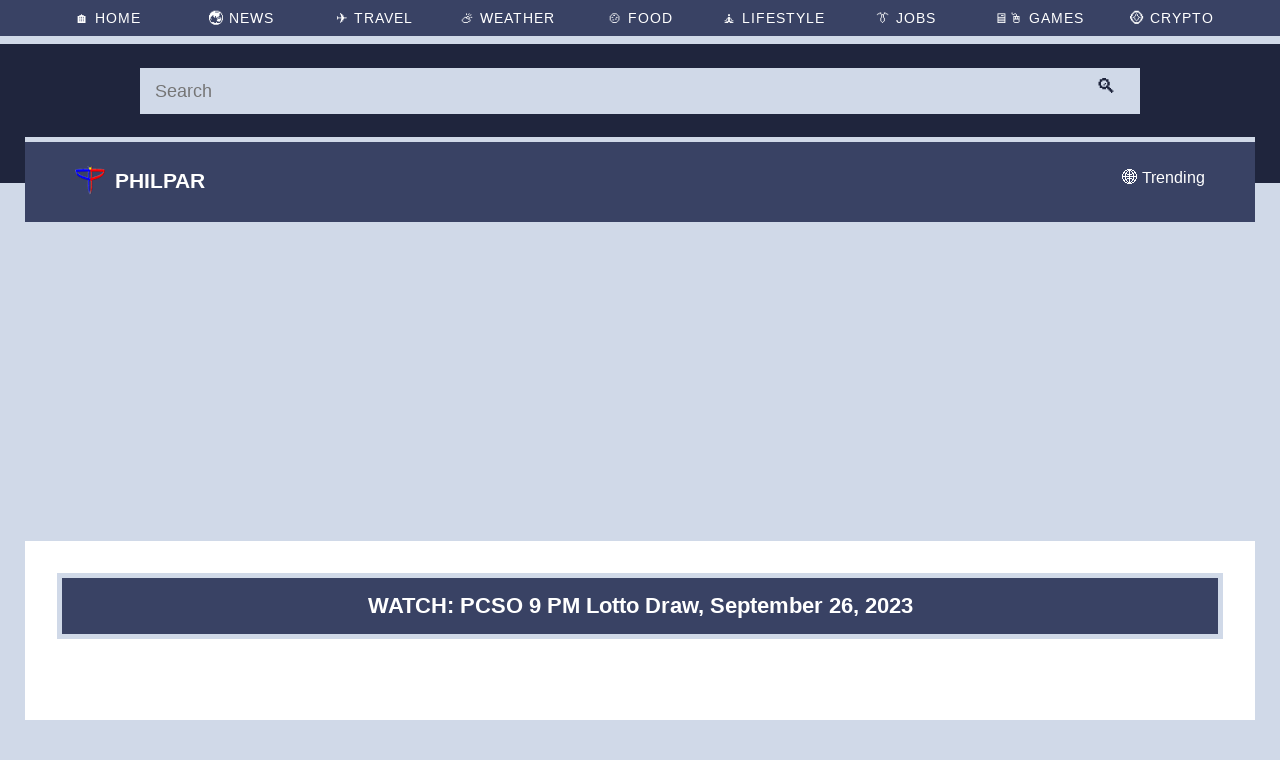

--- FILE ---
content_type: text/html; charset=UTF-8
request_url: https://www.philpar.com/2023/09/watch-pcso-9-pm-lotto-draw-september-26.html
body_size: 11532
content:
<!DOCTYPE html>
<html dir='ltr' lang='en' xmlns='http://www.w3.org/1999/xhtml' xmlns:b='http://www.google.com/2005/gml/b' xmlns:data='http://www.google.com/2005/gml/data' xmlns:expr='http://www.google.com/2005/gml/expr'>
<head>
<meta content='width=device-width, initial-scale=1' name='viewport'/>
<meta content='8fb69905d5825f4d' name='yandex-verification'/>
<link href='https://blogger.googleusercontent.com/img/b/R29vZ2xl/AVvXsEgp4vfx0K9jAnaBcIBWDhfZgv4xiixVSersepOY_Xn06YAJ9mWmLakrHOm5TBrTO3A0xewJzPuHyLoKiJ4asKOJ8oLPMcTmBDRyWng29-TUsCla_2pwBG4KthB_Z4hIrkSUnkdlEsN5HUDX/s57/Philpar-57x57-Optimize.png' rel='apple-touch-icon' sizes='57x57'/>
<link href='https://blogger.googleusercontent.com/img/b/R29vZ2xl/AVvXsEhik5AkgOGFGdxDSiyC7KwtEiEIl3T_ubDdiZc3C2Z7ULQ-yYhFknQSxSHRiF13VzkD-sloMTu_fc4HTskcO5Evvjp9EpMC0j6GgA8cy8BMJinV81uf9l6bEYhjxd4XwVm6Oz_7GaeS-CI9/s60/Philpar-60x60-Optimize.png' rel='apple-touch-icon' sizes='60x60'/>
<link href='https://blogger.googleusercontent.com/img/b/R29vZ2xl/AVvXsEhrcg_Zjop0y-Ldexg5f4H2fqtTKlUboOMqLZ9aENVnyhRrMIv6_BJnwvreS5faYkBkSAaIsadS6HvJcPH4WRbhnhfWFxfyXRqtR5faDfNk_SvLitYL3F3I0LUzGsO92X3wYsObmYBJd6Rv/s72/Philpar-72x72-Optimize.png' rel='apple-touch-icon' sizes='72x72'/>
<link href='https://blogger.googleusercontent.com/img/b/R29vZ2xl/AVvXsEgfnzJvn53jTYhCdqgn2GZvtRsNcnN8h4pHIsuiGjlZvt4C9rQCQTDy8jVAJrIvP6PF-bF-TfYdaMXLQNBYBFaBE0KoOKx6qNMnvOi0WtU6D8WpLa0gybiZaBiQPNNh1LM0U0JUISv3yhT-/s76/Philpar-76x76-Optimize.png' rel='apple-touch-icon' sizes='76x76'/>
<link href='https://blogger.googleusercontent.com/img/b/R29vZ2xl/AVvXsEgvdCnvWkZEa9xL4HSNfQRLis0OWnXs6raQDjUddaHaH-PYbrEkJw-dVguiLhXPFycNjNMeKWdD410g01z3woPAbxAD4nwoz5LDL3E9eIRBQpF0JCppPm5vnywfO361xv8C66_B16dvu5eJ/s114/Philpar-114x114-Optimize.png' rel='apple-touch-icon' sizes='114x114'/>
<link href='https://blogger.googleusercontent.com/img/b/R29vZ2xl/AVvXsEgd3D4KUDFKvDdrNBABGfz3UrtEZI09tuULcpNLKfuIawEzzaPn6nJBzD4pn94adjvS61BegzRhu0U22xpKl8JUJq4lH4iFpHWpuYlGXO1oexljNgZgWgj803RGAk69XWeWHZhoY9uA60mW/s120/Philpar-120x120-Optimize.png' rel='apple-touch-icon' sizes='120x120'/>
<link href='https://blogger.googleusercontent.com/img/b/R29vZ2xl/AVvXsEj3kZUrTjrqRrBK2Dh8jx8BVD4HROaWzD0DSRQbIAGhqxpFJRt4F4OVjID0fTY427m7i7YYWjBDNyWk5lAA8M9LKxAN64fhw9LzdublkOBhs-p0Mjzpsu5xgdb3ZbTA8D35laNJBJ2N686B/s144/Philpar-144x144-Optimize.png' rel='apple-touch-icon' sizes='144x144'/>
<link href='https://blogger.googleusercontent.com/img/b/R29vZ2xl/AVvXsEg18onIbaPlNp9Sj27jo-Gsa4SAr7jIdUGSy9djCIN8idmz8zKRxhf3d4V0Om0UhbkWXkkw_Fw0uafe3su5PuNuw4ryc6bZLQVnHV2xOVgoGGtmXtmYqZVKOvVT_G7GjKy2lWPDee-w7-va/s152/Philpar-152x152-Optimize.png' rel='apple-touch-icon' sizes='152x152'/>
<link href='https://blogger.googleusercontent.com/img/b/R29vZ2xl/AVvXsEiviP5-SdwNwYmQLEMPbdtHwVDSgmXLZUdWvNEPOaTidKq6gQVFwpCW2RwYQqX_q0PARqn8IZVGKcbaCewxz67E70Lq0IaK71wiSGAvppm_9lr-_3hb2aY2O1J95NWte768GKCNW1iKKLmH/s180/Philpar-180x180-Optimize.png' rel='apple-touch-icon' sizes='180x180'/>
<title>WATCH: PCSO 9 PM Lotto Draw, September 26, 2023</title>
<meta content='text/html; charset=UTF-8' http-equiv='Content-Type'/>
<!-- Chrome, Firefox OS and Opera -->
<meta content='' name='theme-color'/>
<!-- Windows Phone -->
<meta content='' name='msapplication-navbutton-color'/>
<meta content='blogger' name='generator'/>
<link href='https://www.philpar.com/favicon.ico' rel='icon' type='image/x-icon'/>
<link href='https://www.philpar.com/2023/09/watch-pcso-9-pm-lotto-draw-september-26.html' rel='canonical'/>
<link rel="alternate" type="application/atom+xml" title="All Things Philippines - News, Travel, Weather, Food, Lifestyle, Jobs, Lottery, Crypto and Feeds. - Atom" href="https://www.philpar.com/feeds/posts/default" />
<link rel="alternate" type="application/rss+xml" title="All Things Philippines - News, Travel, Weather, Food, Lifestyle, Jobs, Lottery, Crypto and Feeds. - RSS" href="https://www.philpar.com/feeds/posts/default?alt=rss" />
<link rel="service.post" type="application/atom+xml" title="All Things Philippines - News, Travel, Weather, Food, Lifestyle, Jobs, Lottery, Crypto and Feeds. - Atom" href="https://www.blogger.com/feeds/6098290668191080390/posts/default" />

<link rel="alternate" type="application/atom+xml" title="All Things Philippines - News, Travel, Weather, Food, Lifestyle, Jobs, Lottery, Crypto and Feeds. - Atom" href="https://www.philpar.com/feeds/7046194874651114577/comments/default" />
<!--Can't find substitution for tag [blog.ieCssRetrofitLinks]-->
<link href='https://i.ytimg.com/vi/oi7Tc1eiseA/hqdefault.jpg' rel='image_src'/>
<meta content='https://www.philpar.com/2023/09/watch-pcso-9-pm-lotto-draw-september-26.html' property='og:url'/>
<meta content='WATCH: PCSO 9 PM Lotto Draw, September 26, 2023' property='og:title'/>
<meta content='   For more news, visit: ►https://www.ptvnews.ph/ Subscribe to our DailyMotion Channel: ►https://ift.tt/0A8cJCz Subscribe to our YouTube cha...' property='og:description'/>
<meta content='https://lh3.googleusercontent.com/blogger_img_proxy/AEn0k_uwZzuIW0hePbXMOhdCjb1k82mowmGLTdpKCytMcwooBT7M_UFsDDc6LiraDFBKvjzD-buzFFAnqdZp0DKJipcW13DiHAnJLu_TB94sOjJjCeX67g=w1200-h630-n-k-no-nu' property='og:image'/>
<style id='page-skin-1' type='text/css'><!--
html{font-family:sans-serif;-ms-text-size-adjust:100%;-webkit-text-size-adjust:100%}body{margin:0}article,details,figcaption,figure,footer,hgroup,main,nav,section,summary{display:block}a{background:transparent}a:active,a:hover{outline:0}img{border:0}
<Group description="Body">
<Variable name="body.background" description="Background" type="background" color="#f7f7f7" default="$(color) none repeat scroll top left" />
<Variable name="body.link.color" description="Link color" type="color" default="$(keycolor)" />
<Variable name="body.text.font" description="Font" type="font" default="$(generalFont)" />
</Group>
<Group description="Posts" selector="div.widget.Blog">
<Variable name="posts.background.color" description="Post background color" type="color" default="#fff" />
<Variable name="posts.title.color" description="Post title color" type="color" default="#212121" />
<Variable name="posts.text.font" description="Post text font" type="font" default="$(bodyFont)" />
<Variable name="posts.text.color" description="Post text color" type="color" default="$(body.text.color)" />
<Variable name="posts.link.color" description="Post link color" type="color" default="#729c0b" />
</Group>
body#layout ul{display:none}
#layout ul{display:none}

--></style>
<meta content='#394264' name='theme-color'/>
<meta content='#394264' name='msapplication-navbutton-color'/>
<meta content='#394264' name='apple-mobile-web-app-status-bar-style'/>
<style type='text/css'>
body{overflow-wrap:break-word;word-break:break-word;word-wrap:break-word}
.hidden{display:none}
.invisible{visibility:hidden}
.container::after,.float-container::after{clear:both;content:'';display:table}
.clearboth{clear:both}
#main{outline:0}
.BLOG_mobile_video_class{display:none}
iframe.b-hbp-video{border:0}
.post-body iframe{max-width:100%}
.post-body a[imageanchor="1"]{display:inline-block}
@media screen and (max-width:745px){
body.item-view .post-body a[imageanchor="1"][style*="float: left;"],body.item-view .post-body a[imageanchor="1"][style*="float: right;"]{float:none!important;clear:none!important}
body.item-view .post-body a[imageanchor="1"] img{display:block;height:auto;margin:0 auto}
body.item-view .post-body>.separator:first-child>a[imageanchor="1"]:first-child{margin-top:20px}
.post-body a[imageanchor]{display:block}
body.item-view .post-body a[imageanchor="1"]{margin-left:0!important;margin-right:0!important}
body.item-view .post-body a[imageanchor="1"]+a[imageanchor="1"]{margin-top:16px}}
.item-control{display:none}
body{background:#f7f7f7 none repeat scroll top left;background-color:#d0d9e8;background-size:cover;color:#000000;font:normal normal 16px Arial, Tahoma, Helvetica, FreeSans, sans-serif;margin:0;min-height:100vh}
h3,h3.title{color:#000000}
.post-wrapper .post-title,.post-wrapper .post-title a,.post-wrapper .post-title a:hover,.post-wrapper .post-title a:visited{color:#212121}
a{color:#394264;font-style:normal;text-decoration:none}
a:visited{color:#394264}
a:hover{color:#1f253d}
blockquote{color:#424242;font:normal normal 16px Arial, Tahoma, Helvetica, FreeSans, sans-serif;font-size:x-large;font-style:italic;font-weight:300;text-align:center}
.page{box-sizing:border-box;display:-webkit-box;display:-webkit-flex;display:-ms-flexbox;display:flex;-webkit-box-orient:vertical;-webkit-box-direction:normal;-webkit-flex-direction:column;-ms-flex-direction:column;flex-direction:column;min-height:100vh}
.page>*{-webkit-box-flex:0;-webkit-flex:0 0 auto;-ms-flex:0 0 auto;flex:0 0 auto}
.centered{margin:0 auto;position:relative;width:1250px;margin-top:171px}
.centered .centered-bottom::after{clear:both;content:'';display:table}
@media (min-width:976px) and (max-width:1250px){.centered{width:833px}}
@media (max-width:976px){.centered{width:416px}}
@media (max-width:416px){.centered{max-width:600px;width:100%}}
.main,.main-container{width:1235px}
@media (min-width:976px) and (max-width:1250px){.main,.main-container{width:818px}}
@media (max-width:976px){.main,.main-container{width:auto}}
div.widget.Blog .blog-posts .post-outer{border:0}
div.widget.Blog .post-outer{padding-bottom:0}
.post-title{margin:0}
.post-title,.post-title a{font:normal bold 22px 'Trebuchet MS', Trebuchet, sans-serif}
.post-body{color:#000000;display:block;font:normal normal 16px Arial, Tahoma, Helvetica, FreeSans, sans-serif;line-height:32px;text-align:justify;margin:0}
.post-body img{max-width:100%;height:100%}
.post-body figure{max-width:100%;height:100%;margin:0 auto;font-size:13px;line-height:17px}
.tr-caption{color:#424242;font:normal normal 16px Arial, Tahoma, Helvetica, FreeSans, sans-serif;font-size:1.1em;font-style:italic}
.post-wrapper{background-color:#ffffff;position:relative}
.item-view .page_body{padding-top:70px}
.item-view .centered,.item-view .centered .main,.item-view .centered .main-container{width:100%}
.item-view .main-container{max-width:2400px}
.item-view .centered-bottom{max-width:1230px;margin-left:auto;margin-right:auto;padding-right:0;padding-top:0;width:100%}
.item-view .post-wrapper{border-radius:0px 0px 0 0;float:none;height:auto;margin:0;padding:32px;width:auto}
@media (max-width:520px){.item-view .post-wrapper{padding:25px 10px}}
.item-view .post-title h1{background:#394264;color:#fff;margin:0;padding:15px 20px;border:5px solid #d0d9e8;font:normal bold 22px Arial, sans-serif;text-align:center}
@media (max-width:1328px){.item-view .centered{width:100%}
.item-view .centered .centered-bottom{margin-left:auto;margin-right:auto;padding-right:0;padding-top:0;width:100%}
.item-view .centered .main-container{float:none;margin:0 auto}
.item-view div.widget.Blog{margin:auto;width:100%}}
.item-view .post-title {margin-bottom:30px}
#comments .comment{list-style-type:none;padding:0 0 30px;position:relative;margin:0 20px}
.comments-title{background:#394264;width:100%;margin-bottom:30px}
.comments h3{padding:20px;color:#fff;text-align:center;letter-spacing:1px}
.comment-header{padding:0 0 18px 70px}
#comments .user, #comments .user a{font-style:normal;font-weight:bold;color:#394264}
.comments .comment .comment-actions a{background:#394264;color: #fff;margin-right:8px;padding:5px}
.comments .comment-block{background:#f2f3f5;border:1px solid #dee1e6;padding:33px 13px 0 13px;text-align:justify;margin-left:-40px}
#comments .avatar-image-container img{border:1px solid 	#dee1e6;height:58px;max-width: 58px;background-color:#fff}
.comments .avatar-image-container{border: 1px solid #FFFFFF;float:left;margin:11px 0 0 -30px;max-height: 61px;overflow:hidden;width:61px}
.item-view .comments{margin:0 8px 8px}
#comments{background:#fff;margin:0 auto;max-width:1232px;width:100%;padding-bottom:20px}
#comments .comment-form{border-bottom:1px solid #d0d9e8;border-top:1px solid #d0d9e8;margin:0 20px}
#comment-holder .continue,#comments .comment-reply,#comments span.datetime.secondary-text{display:none}
@media (max-width:745px){
.comments-title{margin-bottom:15px}
.item-view .comments{margin:0}
#comments .comment{padding:0 0 15px}
.comment-header{padding:0 0 5px 45px}
.comments .comment-block{padding:23px 13px 0 13px}
#comments .avatar-image-container img{height:38px;max-width:38px}
.comments .avatar-image-container{max-height:41px;width:41px}}

.sticky-menu{color:#fff;background:#394264;width:100%;position:fixed;top:0;z-index:999;border-bottom:5px solid #d0d9e8;text-align:center;font-size:14px;letter-spacing:1px;text-transform:uppercase}
.top-menu a:hover{color:#fff;background:#50597b}
.top-menu a:hover:after{width:100%}
.top-menu a:after{content:"";position:absolute;display:block;background:#fcb150;height:5px;width:0;bottom:0;left:0;transition: all 0.4s ease-in-out}
.top-menu a{display:inline-block;position:relative;transition: all 0.4s ease-in-out;color:#fff;width:10%;padding:10px 0}
#search-box{height:139px;background-color:#1f253d;position:absolute;top:44px;width:100%;color:#fff}
#search-wrapper{margin:0 auto;max-width:1000px;margin-top:24px;padding:0 17px}
.search-form{background:#d0d9e8;border:none;color:#1f253d;width:100%;padding:23px 55px 23px 15px;height:25px;-moz-box-sizing:border-box;box-sizing:border-box;font: normal 18px Arial, sans-serif}
.search-button{border:none;text-shadow:none;box-shadow:none;background:none;top:0;font-size:20px;color:#1f253d;position:absolute;cursor:pointer;margin:30px 0 0 -50px}
.search-form:focus,.search-form:hover,.search-button:focus,.search-button:hover{border:none;outline:0;color:#1f253d}
.mid-nav{color:#fff;margin:0 auto;width:100%;height:auto;position:absolute;top:137px;z-index:998}
.midnav{background:#394264;height:80px;text-align:center;margin:0 auto;position:relative;border-top:5px solid #d0d9e8;width:100%;max-width:1230px}
.topnav a{color: #fff;margin:0;padding:30px 50px;font-size:16px;text-decoration:none;display:inline-block;position:relative;list-style:none;transition: all 0.4s ease-in-out}
.topnav a:hover{color:#fcb150}
.topnav img{position:absolute;margin:-4px 0 0 -40px}
.topnav a.active{position:absolute;top:-3px;left:40px;text-transform:uppercase;font-weight:bold;font-size:130%}
.topnav a.active-1{float:right;margin-top:-3px}
.adtop{margin:0 auto;width:100%;height:auto;max-width:2400px;text-align:center;margin-bottom:20px} 
.postadmid{margin:0 auto;width:100%;height:auto;max-width:1280px;text-align:center;margin-bottom:20px}
.postadbot{margin:0 auto;width:100%;height:auto;max-width:2400px;text-align:center;margin-top:20px}
  
@media screen and (max-width:1015px) {
.sticky-menu{font-size:10px}
.top-menu a{padding:13px 0}}

@media screen and (max-width:750px) {
.centered{margin-top:181px}
.sticky-menu{background:#1f253d}
.top-menu{margin:3px 0}
.top-menu a{width:31%;background:#606783;color:#fff;padding:0;height:20px;margin:3px 1px;line-height:21px}
#search-box{height:72px;top:89px}
#search-wrapper{margin-top:13px}
.search-button{margin:20px 0 0 -45px}
.main-top h1{font-size:22px}
.mid-nav{top:161px}
.midnav{height:65px}
.topnav a{padding:22px 10px}
.topnav img{margin:-4px 0 0 -40px}
.topnav a.active-1{margin-top:-1px}}  
  
@media screen and (max-width:245px) {
.sticky-menu{letter-spacing:0;font-size:9px}
.top-menu a{line-height:21px}}

@media screen and (max-width:200px) {
.top-menu a span,.topnav a.active-1{display:none}
.top-menu a{width:25%}}
  
footer{background:#1f253d;width:100%;display:inline-block;text-align:center;font-size:11px;letter-spacing:1px}.l-foot{background:#394264;border-bottom:5px solid #d0d9e8}.r-foot{background:#394264;border-top:5px solid #d0d9e8}.r-foot a{color:#fff}.r-foot a:hover{color:#fcb150}.l-foot p,.r-foot p{color:#fff;margin:0;padding:12px 0}.c-foot a:hover{color:#fff;background:#50597b}.c-foot a:hover:after{width:100%}.c-foot a:after{content:"";position:absolute;display:block;background:#fcb150;height:5px;width:0;bottom:0;left:0;transition: all 0.4s ease-in-out}.c-foot a{display:inline-block;position:relative;text-transform:uppercase;transition: all 0.4s ease-in-out;color:#fff;width:10%;padding:12px 0}
@media screen and (max-width:885px) {footer{font-size:10px;letter-spacing:0}.c-foot{margin:3px 0}.c-foot a{width:30%;background:#606783;color:#fff;padding:0;height:20px;line-height:21px;margin:3px 1px}}
@media screen and (max-width:220px) {footer{font-size:9px}.c-foot{margin:3px}.c-foot a{width:97%}}
#Base {margin:0 auto;width:100%;height:auto;text-align:center;margin-bottom:30px}
#PopularPosts1 {margin:0 auto;position:relative;width:100%;max-width:1232px;background:#fff}
.PopularPosts h3.title{background:#394264;color:#fff;letter-spacing:1px;padding:20px 0}
.PopularPosts .post-title{margin-bottom:15px}
.PopularPosts .post-title a{font-size:14px}
.PopularPosts .popular-posts-snippet{text-align:justify;color:#535353;font:400 14px Arial, sans-serif;max-height:calc(24px * 4);overflow:hidden;line-height:24px}
.PopularPosts .post{overflow:hidden;display:inline-block;position:relative;width:28%;background:#f2f3f5;height:180px;padding:10px 17px 18px 17px;margin:0 10px 20px 10px;border:solid 1px #dee1e6}
.PopularPosts .snippet-fade{position:absolute;z-index:2;width:100%;height:100%;top:0;left:0;display:block}
.PopularPosts .snippet-fade:hover{background:#fcb150;opacity:0.3;transition: all 0.7s ease-in-out}
.PopularPosts .post:hover{border:solid 1px #fcb150;transition: all 0.7s ease-in-out}
@media screen and (max-width:1050px) {.PopularPosts .post{width:40%}}
@media screen and (max-width:560px) {.PopularPosts .post{margin:0 15px 13px 15px;width:auto;height:auto}}
</style>
<link href='https://www.blogger.com/dyn-css/authorization.css?targetBlogID=6098290668191080390&amp;zx=e0d9f356-08cc-4b7e-a47c-ca8d44ca42c7' media='none' onload='if(media!=&#39;all&#39;)media=&#39;all&#39;' rel='stylesheet'/><noscript><link href='https://www.blogger.com/dyn-css/authorization.css?targetBlogID=6098290668191080390&amp;zx=e0d9f356-08cc-4b7e-a47c-ca8d44ca42c7' rel='stylesheet'/></noscript>
<meta name='google-adsense-platform-account' content='ca-host-pub-1556223355139109'/>
<meta name='google-adsense-platform-domain' content='blogspot.com'/>

</head>
<body class='item-view version-1-3-0'>
<div class='page'>
<div class='page_body'>
<div class='centered'>
<div class='centered-bottom'>
<main class='main-container' id='main' role='main' tabindex='-1'>
<div class='adtop'>
<ins class='adsbygoogle' data-ad-client='ca-pub-1316512757119338' data-ad-format='auto' data-ad-slot='9979000599' data-full-width-responsive='true' style='display:block'></ins>
<script>(adsbygoogle = window.adsbygoogle || []).push({});</script>
</div>
<div class='main section' id='page_body' name='Page Body'><div class='widget Blog' data-version='2' id='Blog1'>
<div class='blog-posts hfeed container'>
<article class='post-outer-container'>
<div class='post-outer'>
<div class='post-wrapper not-hero post-7046194874651114577'>
<div class='slide'>
<div class='post'>
<script type='application/ld+json'>{
  "@context": "http://schema.org",
  "@type": "BlogPosting",
  "mainEntityOfPage": {
    "@type": "WebPage",
    "@id": "https://www.philpar.com/2023/09/watch-pcso-9-pm-lotto-draw-september-26.html"
  },
  "headline": "WATCH: PCSO 9 PM Lotto Draw, September 26, 2023","description": "For more news, visit: &#9658;https://www.ptvnews.ph/ Subscribe to our DailyMotion Channel: &#9658;https://ift.tt/0A8cJCz Subscribe to our YouTube cha...","datePublished": "2023-09-27T00:26:00+08:00",
  "dateModified": "2023-09-27T00:26:17+08:00","image": {
    "@type": "ImageObject","url": "https://lh3.googleusercontent.com/blogger_img_proxy/AEn0k_uwZzuIW0hePbXMOhdCjb1k82mowmGLTdpKCytMcwooBT7M_UFsDDc6LiraDFBKvjzD-buzFFAnqdZp0DKJipcW13DiHAnJLu_TB94sOjJjCeX67g=w1200-h630-n-k-no-nu",
    "height": 630,
    "width": 1200},"publisher": {
    "@type": "Organization",
    "name": "Blogger",
    "logo": {
      "@type": "ImageObject",
      "url": "https://blogger.googleusercontent.com/img/b/U2hvZWJveA/AVvXsEgfMvYAhAbdHksiBA24JKmb2Tav6K0GviwztID3Cq4VpV96HaJfy0viIu8z1SSw_G9n5FQHZWSRao61M3e58ImahqBtr7LiOUS6m_w59IvDYwjmMcbq3fKW4JSbacqkbxTo8B90dWp0Cese92xfLMPe_tg11g/h60/",
      "width": 206,
      "height": 60
    }
  },"author": {
    "@type": "Person",
    "name": "SYD"
  }
}</script>
<div class='post-title-container post-title'>
<h1>WATCH: PCSO 9 PM Lotto Draw, September 26, 2023</h1>
</div>
<div class='postadmid'>
<ins class='adsbygoogle' data-ad-client='ca-pub-1316512757119338' data-ad-format='auto' data-ad-slot='2842461198' data-full-width-responsive='true' style='display:block'></ins>
<script>(adsbygoogle = window.adsbygoogle || []).push({});</script>
</div>
<div class='post-body entry-content float-container' id='post-body-7046194874651114577'>
<div style="width: 480px; height: 270px; overflow: hidden; position: relative;"><iframe frameborder="0" scrolling="no" seamless="seamless" webkitallowfullscreen="webkitAllowFullScreen" mozallowfullscreen="mozallowfullscreen" allowfullscreen="allowfullscreen" id="okplayer" width="480" height="270" src="//youtube.com/embed/oi7Tc1eiseA" style="position: absolute; top: 0px; left: 0px; width: 480px; height: 270px;" name="okplayer"></iframe></div>
<br />
<br />
For more news, visit: &#9658;https://www.ptvnews.ph/ Subscribe to our DailyMotion Channel: &#9658;https://ift.tt/0A8cJCz Subscribe to our YouTube channel: &#9658;http://www.youtube.com/ptvphilippines Like our Facebook pages: &#9658;PTV: https://ift.tt/0CVHkJ3 &#9658;Rise and Shine Pilipinas: https://ift.tt/BnKwc5m Follow us on Twitter: &#9658;http://twitter.com/PTVph Follow us on Instagram: &#9658;https://ift.tt/Xld2HNu Watch our livestream on: &#9658;https://ift.tt/K4LfUnX &#9658;https://ift.tt/nBRgY2K Watch our News Programs, every Mondays to Fridays Rise and Shine Pilipinas - 6:30 am - 8:00 am Sentro Balita - 12:30 pm - 1:30 pm Ulat Bayan - 6:00 pm - 7:00 pm PTV Sports - 7:30 pm - 8:00pm PTV News Tonight - 9:30 pm - 10:30 pm Saturday &amp; Sunday: &#9658;Ulat Bayan Weekend - 6:15 pm - 7:00 pm<br />
September 26, 2023 at 09:33PM<br />
<a href="https://youtu.be/oi7Tc1eiseA">PTV Philippines</a>
</div>
</div>
</div>
</div>
</div>
<section class='comments embed' data-num-comments='0' id='comments'>
<a name='comments'></a>
<div class='comments-title'><h3>Comments</h3></div>
<div id='Blog1_comments-block-wrapper'>
</div>
<div class='footer'>
<div class='comment-form'>
<a href='https://www.blogger.com/comment/frame/6098290668191080390?po=7046194874651114577&hl=en&saa=85391&origin=https://www.philpar.com&skin=emporio' id='comment-editor-src'></a>
<iframe allowtransparency='allowtransparency' class='blogger-iframe-colorize blogger-comment-from-post' frameborder='0' height='410px' id='comment-editor' name='comment-editor' src='' title='Comment Form' width='100%'></iframe>
<script src='https://www.blogger.com/static/v1/jsbin/2830521187-comment_from_post_iframe.js' type='text/javascript'></script>
<script type='text/javascript'>
      BLOG_CMT_createIframe('https://www.blogger.com/rpc_relay.html');
    </script>
</div>
</div>
</section>
</article>
</div>
</div></div>
</main>
</div>
<!-- close centered-bottom -->
</div>
<!-- close centered -->
</div>
<!-- close page_body -->
<div class='sticky-menu'>
<div class='top-menu'>
<a aria-label='Home' class='tm1' href='https://www.philpar.com/' itemprop='url' title='Home'>🏠 <span>Home</span></a>
<a aria-label='News' class='tm2' href='https://news.philpar.com/' itemprop='url' title='News'>🌏 <span>News</span></a>
<a aria-label='Travel' class='tm4' href='https://travel.philpar.com/' itemprop='url' title='Travel'>&#9992;&#65039; <span>Travel</span></a>
<a aria-label='Weather' class='tm6' href='https://weather.philpar.com/' itemprop='url' title='Weather'>&#9925; <span>Weather</span></a>
<a aria-label='Food' class='tm5' href='https://food.philpar.com/' itemprop='url' title='Food'>🍲 <span>Food</span></a>
<a aria-label='Lifestyle' class='tm3' href='https://lifestyle.philpar.com/' itemprop='url' title='Lifestyle'>🧘 <span>Lifestyle</span></a>
<a aria-label='Jobs' class='tm7' href='https://jobs.philpar.com/' itemprop='url' title='Jobs'>👔 <span>Jobs</span></a>
<a aria-label='Games' class='tm8' href='https://games.philpar.com/' itemprop='url' title='Games'>🖥&#65039;🖱 <span>Games</span></a>
<a aria-label='Crypto' class='tm9' href='https://crypto.philpar.com/' itemprop='url' title='Crypto'>🪙 <span>Crypto</span></a>
<div class='clear'></div>
</div>
</div>
<div id='search-box'>
<div id='search-wrapper' itemprop='mainEntity' itemscope='itemscope' itemtype='http://schema.org/WebSite'>
<meta content='/' itemprop='url'/>
<form action='/search' itemprop='potentialAction' itemscope='itemscope' itemtype='http://schema.org/SearchAction' method='get' target='_top'>
<meta content='/search?q={q}' itemprop='target'/>
<input aria-label='Search' class='search-form' id='feed-q-input' itemprop='query-input' name='q' placeholder='Search' required='required' type='text'/>
<button class='search-button' title='Search' type='submit'>🔍</button>
</form>
</div>
<div style='clear:both;'></div>
</div>
<div class='mid-nav'><div class='midnav'>
<div class='topnav' id='myTopnav'>
<a aria-label='Philpar' class='active' href='https://www.philpar.com/' itemprop='url' title='Philpar'><img alt='Logo' height='30' src='https://blogger.googleusercontent.com/img/b/R29vZ2xl/AVvXsEiSrifmYCzvEzjjSkrvkubmQ6s2mhr3UZKHFCd9G9Wd4kZKCoW8sdGym566Ntzojr4tolcxoTJeKmLZiaUZ6qHwhav0tjbmF_af8LMI3i6dd3BUxw65GLcHGSzZXSDIGB3vnayU7AiQQuJN/s1600/Philpar-30x30-OptimizeAmpicon.png' title='All Things Philippines - Travel, Food, News, Weather, Jobs, Blogs | PhilPar' width='30'/>Philpar</a>
<a aria-label='Trending' class='active-1' href='/search' itemprop='url' title='Trending'>🌐 Trending</a>
</div>
</div>
</div>
<div class='postadbot'>
<ins class='adsbygoogle' data-ad-client='ca-pub-1316512757119338' data-ad-format='auto' data-ad-slot='4756262377' data-full-width-responsive='true' style='display:block'></ins>
<script>(adsbygoogle = window.adsbygoogle || []).push({});</script>
</div>
<div class='Base section' id='Base'><div class='widget PopularPosts' data-version='2' id='PopularPosts1'>
<h3 class='title'>
Trending
</h3>
<div class='widget-content'>
<div role='feed'>
<article class='post' role='article'>
<h3 class='post-title'><a href='https://www.philpar.com/2026/01/ptv-livestream-january-23-2026.html'>PTV Livestream | January 23, 2026</a></h3>
<div class='item-content'>
<div class='popular-posts-snippet snippet-container r-snippet-container'>
<div class='snippet-item r-snippetized'>
  For more news, visit: &#9658;https://www.ptvnews.ph/ Subscribe to our DailyMotion Channel: &#9658;https://ift.tt/pBYm5E2 Subscribe to our YouTube channel: &#9658;http://www.youtube.com/ptvphilippines Like our Facebook pages: &#9658;PTV: https://ift.tt/CnVOrBR &#9658;Rise and Shine Pilipinas: https://ift.tt/0PcBG9l Follow us on Twitter: &#9658;http://twitter.com/PTVph Follow us on Instagram: &#9658;https://ift.tt/hM4C0VO Watch our livestream on: &#9658;https://ift.tt/MatyORe &#9658;https://ift.tt/CVwbuIi Watch our News Programs, every Mondays to Fridays Rise and Shine Pilipinas - 6:00 - 8:00 am PTV Sports - 8:00 - 9:00 am Bagong Pilipinas Ngayon - 12:00 - 1:00 pm Sentro Balita - 1:00 pm - 2:00 pm Ulat Bayan - 6:00 pm - 7:00 pm PTV News Tonight - 9:00 pm - 10:00 pm Saturday &amp; Sunday: Sentro Balita Weekend - 1:00 - 1:30 pm Ulat Bayan Weekend - 6:00 pm - 7:00 pm  January 23, 2026 at 05:33AM  PTV Philippines  
</div>
<a class='snippet-fade r-snippet-fade hidden' href='https://www.philpar.com/2026/01/ptv-livestream-january-23-2026.html'></a>
</div>
</div>
</article>
<article class='post' role='article'>
<h3 class='post-title'><a href='https://www.philpar.com/2026/01/over-13m-passengers-in-davao-city.html'>Over 1.3M passengers in Davao City benefit from DOTr&#8217;s &#8216;Love Bus&#8217; free ride program</a></h3>
<div class='item-content'>
<div class='popular-posts-snippet snippet-container r-snippet-container'>
<div class='snippet-item r-snippetized'>
  Over 1.3M passengers in Davao City benefit from DOTr&#8217;s &#8216;Love Bus&#8217; free ride program For more news, visit: &#9658;https://www.ptvnews.ph/ Subscribe to our DailyMotion Channel: &#9658;https://ift.tt/fNUs9OG Subscribe to our YouTube channel: &#9658;http://www.youtube.com/ptvphilippines Like our Facebook pages: &#9658;PTV: https://ift.tt/baPUSws &#9658;Rise and Shine Pilipinas: https://ift.tt/cHTIGJ3 Follow us on Twitter: &#9658;http://twitter.com/PTVph Follow us on Instagram: &#9658;https://ift.tt/3pP0kmu Watch our livestream on: &#9658;https://ift.tt/TCgxzVs &#9658;https://ift.tt/O3UJ5YT Watch our News Programs, every Mondays to Fridays Rise and Shine Pilipinas - 6:00 - 8:00 am PTV Sports - 8:00 - 9:00 am Bagong Pilipinas Ngayon - 12:00 - 1:00 pm Sentro Balita - 1:00 pm - 2:00 pm Ulat Bayan - 6:00 pm - 7:00 pm PTV News Tonight - 9:00 pm - 10:00 pm Saturday &amp; Sunday: Sentro Balita Weekend - 1:00 - 1:30 pm Ulat Bayan Weekend - 6:00 pm - 7:00 pm  January 23, 2026 at 11:25PM  PTV Philippines  
</div>
<a class='snippet-fade r-snippet-fade hidden' href='https://www.philpar.com/2026/01/over-13m-passengers-in-davao-city.html'></a>
</div>
</div>
</article>
<article class='post' role='article'>
<h3 class='post-title'><a href='https://www.philpar.com/2026/01/talk-biz-charlie-puth-releases-latest.html'>TALK BIZ | Charlie Puth releases latest single, "Beat Yourself Up"</a></h3>
<div class='item-content'>
<div class='popular-posts-snippet snippet-container r-snippet-container'>
<div class='snippet-item r-snippetized'>
  TALK BIZ | Charlie Puth releases latest single, &quot;Beat Yourself Up&quot; For more news, visit: &#9658;https://www.ptvnews.ph/ Subscribe to our DailyMotion Channel: &#9658;https://ift.tt/JwED7AL Subscribe to our YouTube channel: &#9658;http://www.youtube.com/ptvphilippines Like our Facebook pages: &#9658;PTV: https://ift.tt/oZ013SU &#9658;Rise and Shine Pilipinas: https://ift.tt/Exop6Wb Follow us on Twitter: &#9658;http://twitter.com/PTVph Follow us on Instagram: &#9658;https://ift.tt/RqJ1VFt Watch our livestream on: &#9658;https://ift.tt/r4UVKFu &#9658;https://ift.tt/Lf3UViZ Watch our News Programs, every Mondays to Fridays Rise and Shine Pilipinas - 6:00 - 8:00 am PTV Sports - 8:00 - 9:00 am Bagong Pilipinas Ngayon - 12:00 - 1:00 pm Sentro Balita - 1:00 pm - 2:00 pm Ulat Bayan - 6:00 pm - 7:00 pm PTV News Tonight - 9:00 pm - 10:00 pm Saturday &amp; Sunday: Sentro Balita Weekend - 1:00 - 1:30 pm Ulat Bayan Weekend - 6:00 pm - 7:00 pm  January 20, 2026 at 07:30AM  PTV Philippines  
</div>
<a class='snippet-fade r-snippet-fade hidden' href='https://www.philpar.com/2026/01/talk-biz-charlie-puth-releases-latest.html'></a>
</div>
</div>
</article>
<article class='post' role='article'>
<h3 class='post-title'><a href='https://www.philpar.com/2026/01/ptv-livestream-january-21-2026.html'>PTV Livestream | January 21, 2026</a></h3>
<div class='item-content'>
<div class='popular-posts-snippet snippet-container r-snippet-container'>
<div class='snippet-item r-snippetized'>
  For more news, visit: &#9658;https://www.ptvnews.ph/ Subscribe to our DailyMotion Channel: &#9658;https://ift.tt/DN24F7f Subscribe to our YouTube channel: &#9658;http://www.youtube.com/ptvphilippines Like our Facebook pages: &#9658;PTV: https://ift.tt/kAzI3bC &#9658;Rise and Shine Pilipinas: https://ift.tt/AvjgHhV Follow us on Twitter: &#9658;http://twitter.com/PTVph Follow us on Instagram: &#9658;https://ift.tt/dr9ScFm Watch our livestream on: &#9658;https://ift.tt/fAqTIFQ &#9658;https://ift.tt/R8JakfC Watch our News Programs, every Mondays to Fridays Rise and Shine Pilipinas - 6:00 - 8:00 am PTV Sports - 8:00 - 9:00 am Bagong Pilipinas Ngayon - 12:00 - 1:00 pm Sentro Balita - 1:00 pm - 2:00 pm Ulat Bayan - 6:00 pm - 7:00 pm PTV News Tonight - 9:00 pm - 10:00 pm Saturday &amp; Sunday: Sentro Balita Weekend - 1:00 - 1:30 pm Ulat Bayan Weekend - 6:00 pm - 7:00 pm  January 21, 2026 at 05:51AM  PTV Philippines  
</div>
<a class='snippet-fade r-snippet-fade hidden' href='https://www.philpar.com/2026/01/ptv-livestream-january-21-2026.html'></a>
</div>
</div>
</article>
<article class='post' role='article'>
<h3 class='post-title'><a href='https://www.philpar.com/2026/01/talk-biz-1stone-nagbigay-kilig-at-saya.html'>TALK BIZ | 1st.One nagbigay-kilig at saya sa kanilang ALL 1N Finale Act Concert</a></h3>
<div class='item-content'>
<div class='popular-posts-snippet snippet-container r-snippet-container'>
<div class='snippet-item r-snippetized'>
  TALK BIZ | 1st.One nagbigay-kilig at saya sa kanilang ALL 1N Finale Act Concert For more news, visit: &#9658;https://www.ptvnews.ph/ Subscribe to our DailyMotion Channel: &#9658;https://ift.tt/jbRZPmK Subscribe to our YouTube channel: &#9658;http://www.youtube.com/ptvphilippines Like our Facebook pages: &#9658;PTV: https://ift.tt/QSKGqvy &#9658;Rise and Shine Pilipinas: https://ift.tt/CWYq54w Follow us on Twitter: &#9658;http://twitter.com/PTVph Follow us on Instagram: &#9658;https://ift.tt/tOy0d8i Watch our livestream on: &#9658;https://ift.tt/wpFtCJE &#9658;https://ift.tt/0goqdTv Watch our News Programs, every Mondays to Fridays Rise and Shine Pilipinas - 6:00 - 8:00 am PTV Sports - 8:00 - 9:00 am Bagong Pilipinas Ngayon - 12:00 - 1:00 pm Sentro Balita - 1:00 pm - 2:00 pm Ulat Bayan - 6:00 pm - 7:00 pm PTV News Tonight - 9:00 pm - 10:00 pm Saturday &amp; Sunday: Sentro Balita Weekend - 1:00 - 1:30 pm Ulat Bayan Weekend - 6:00 pm - 7:00 pm  January 22, 2026 at 08:31AM  PTV Philippines  
</div>
<a class='snippet-fade r-snippet-fade hidden' href='https://www.philpar.com/2026/01/talk-biz-1stone-nagbigay-kilig-at-saya.html'></a>
</div>
</div>
</article>
<article class='post' role='article'>
<h3 class='post-title'><a href='https://www.philpar.com/2026/01/ptv-livestream-january-22-2026.html'>PTV Livestream | January 22, 2026</a></h3>
<div class='item-content'>
<div class='popular-posts-snippet snippet-container r-snippet-container'>
<div class='snippet-item r-snippetized'>
  For more news, visit: &#9658;https://www.ptvnews.ph/ Subscribe to our DailyMotion Channel: &#9658;https://ift.tt/jbRZPmK Subscribe to our YouTube channel: &#9658;http://www.youtube.com/ptvphilippines Like our Facebook pages: &#9658;PTV: https://ift.tt/QSKGqvy &#9658;Rise and Shine Pilipinas: https://ift.tt/CWYq54w Follow us on Twitter: &#9658;http://twitter.com/PTVph Follow us on Instagram: &#9658;https://ift.tt/tOy0d8i Watch our livestream on: &#9658;https://ift.tt/wpFtCJE &#9658;https://ift.tt/0goqdTv Watch our News Programs, every Mondays to Fridays Rise and Shine Pilipinas - 6:00 - 8:00 am PTV Sports - 8:00 - 9:00 am Bagong Pilipinas Ngayon - 12:00 - 1:00 pm Sentro Balita - 1:00 pm - 2:00 pm Ulat Bayan - 6:00 pm - 7:00 pm PTV News Tonight - 9:00 pm - 10:00 pm Saturday &amp; Sunday: Sentro Balita Weekend - 1:00 - 1:30 pm Ulat Bayan Weekend - 6:00 pm - 7:00 pm  January 22, 2026 at 05:57AM  PTV Philippines  
</div>
<a class='snippet-fade r-snippet-fade hidden' href='https://www.philpar.com/2026/01/ptv-livestream-january-22-2026.html'></a>
</div>
</div>
</article>
</div>
</div>
</div></div>
<footer>
<div class='l-foot'>
<p>All Things Philippines - News, Travel, Weather, Food, Lifestyle, Jobs, Lottery, Crypto and Feeds.</p>
</div>
<div class='c-foot'>
<a aria-label='The Philippines' class='disc-f' href='/p/philippines.html' itemprop='url' title='The Philippines'>Philippines</a>
<a aria-label='Map of the Philippines' class='disc-f' href='/p/map-of-philippines.html' itemprop='url' title='Map of the Philippines'>Map</a>
<a aria-label='Mga Bayani ng Pilipinas' class='disc-f' href='/p/mga-bayani-ng-pilipinas.html' itemprop='url' title='Mga Bayani ng Pilipinas'>Bayani</a>
<a aria-label='About' class='disc-f' href='/p/about-philpar.html' itemprop='url' title='About'>About</a>
<a aria-label='Contact' class='con-f' href='/p/contact-form.html' itemprop='url' title='Contact'>Contact</a>
<a aria-label='Disclaimer' class='con-f' href='/p/disclaimer.html' itemprop='url' title='Disclaimer'>Disclaimer</a>
<a aria-label='Privacy' class='con-f' href='/p/privacy-policy.html' itemprop='url' title='Privacy'>Privacy</a>
<a aria-label='Report' class='con-f' href='/p/report.html' itemprop='url' title='Report'>Report</a>
<a aria-label='Facebook Page' class='fb-f' href='https://www.facebook.com/PhilParOfficial/' itemprop='url' title='Facebook Page'>Facebook</a>
</div>
<div class='r-foot'>
<p><a aria-label='PhilPar' href='https://www.philpar.com/' title='PhilPar'>PhilPar.com</a> - Explore and Experience Philippines Paradise</p>
</div>
</footer>
</div>
<script async='async' crossorigin='anonymous' src='https://pagead2.googlesyndication.com/pagead/js/adsbygoogle.js?client=ca-pub-1316512757119338'></script>

<script type="text/javascript" src="https://www.blogger.com/static/v1/widgets/2028843038-widgets.js"></script>
<script type='text/javascript'>
window['__wavt'] = 'AOuZoY4GomzzM7L05ONvR1bT3OGe35DRGQ:1769433153087';_WidgetManager._Init('//www.blogger.com/rearrange?blogID\x3d6098290668191080390','//www.philpar.com/2023/09/watch-pcso-9-pm-lotto-draw-september-26.html','6098290668191080390');
_WidgetManager._SetDataContext([{'name': 'blog', 'data': {'blogId': '6098290668191080390', 'title': 'All Things Philippines - News, Travel, Weather, Food, Lifestyle, Jobs, Lottery, Crypto and Feeds.', 'url': 'https://www.philpar.com/2023/09/watch-pcso-9-pm-lotto-draw-september-26.html', 'canonicalUrl': 'https://www.philpar.com/2023/09/watch-pcso-9-pm-lotto-draw-september-26.html', 'homepageUrl': 'https://www.philpar.com/', 'searchUrl': 'https://www.philpar.com/search', 'canonicalHomepageUrl': 'https://www.philpar.com/', 'blogspotFaviconUrl': 'https://www.philpar.com/favicon.ico', 'bloggerUrl': 'https://www.blogger.com', 'hasCustomDomain': true, 'httpsEnabled': true, 'enabledCommentProfileImages': true, 'gPlusViewType': 'FILTERED_POSTMOD', 'adultContent': false, 'analyticsAccountNumber': '', 'encoding': 'UTF-8', 'locale': 'en', 'localeUnderscoreDelimited': 'en', 'languageDirection': 'ltr', 'isPrivate': false, 'isMobile': false, 'isMobileRequest': false, 'mobileClass': '', 'isPrivateBlog': false, 'isDynamicViewsAvailable': true, 'feedLinks': '\x3clink rel\x3d\x22alternate\x22 type\x3d\x22application/atom+xml\x22 title\x3d\x22All Things Philippines - News, Travel, Weather, Food, Lifestyle, Jobs, Lottery, Crypto and Feeds. - Atom\x22 href\x3d\x22https://www.philpar.com/feeds/posts/default\x22 /\x3e\n\x3clink rel\x3d\x22alternate\x22 type\x3d\x22application/rss+xml\x22 title\x3d\x22All Things Philippines - News, Travel, Weather, Food, Lifestyle, Jobs, Lottery, Crypto and Feeds. - RSS\x22 href\x3d\x22https://www.philpar.com/feeds/posts/default?alt\x3drss\x22 /\x3e\n\x3clink rel\x3d\x22service.post\x22 type\x3d\x22application/atom+xml\x22 title\x3d\x22All Things Philippines - News, Travel, Weather, Food, Lifestyle, Jobs, Lottery, Crypto and Feeds. - Atom\x22 href\x3d\x22https://www.blogger.com/feeds/6098290668191080390/posts/default\x22 /\x3e\n\n\x3clink rel\x3d\x22alternate\x22 type\x3d\x22application/atom+xml\x22 title\x3d\x22All Things Philippines - News, Travel, Weather, Food, Lifestyle, Jobs, Lottery, Crypto and Feeds. - Atom\x22 href\x3d\x22https://www.philpar.com/feeds/7046194874651114577/comments/default\x22 /\x3e\n', 'meTag': '', 'adsenseHostId': 'ca-host-pub-1556223355139109', 'adsenseHasAds': false, 'adsenseAutoAds': false, 'boqCommentIframeForm': true, 'loginRedirectParam': '', 'view': '', 'dynamicViewsCommentsSrc': '//www.blogblog.com/dynamicviews/4224c15c4e7c9321/js/comments.js', 'dynamicViewsScriptSrc': '//www.blogblog.com/dynamicviews/6e0d22adcfa5abea', 'plusOneApiSrc': 'https://apis.google.com/js/platform.js', 'disableGComments': true, 'interstitialAccepted': false, 'sharing': {'platforms': [{'name': 'Get link', 'key': 'link', 'shareMessage': 'Get link', 'target': ''}, {'name': 'Facebook', 'key': 'facebook', 'shareMessage': 'Share to Facebook', 'target': 'facebook'}, {'name': 'BlogThis!', 'key': 'blogThis', 'shareMessage': 'BlogThis!', 'target': 'blog'}, {'name': 'X', 'key': 'twitter', 'shareMessage': 'Share to X', 'target': 'twitter'}, {'name': 'Pinterest', 'key': 'pinterest', 'shareMessage': 'Share to Pinterest', 'target': 'pinterest'}, {'name': 'Email', 'key': 'email', 'shareMessage': 'Email', 'target': 'email'}], 'disableGooglePlus': true, 'googlePlusShareButtonWidth': 0, 'googlePlusBootstrap': '\x3cscript type\x3d\x22text/javascript\x22\x3ewindow.___gcfg \x3d {\x27lang\x27: \x27en\x27};\x3c/script\x3e'}, 'hasCustomJumpLinkMessage': false, 'jumpLinkMessage': 'Read more', 'pageType': 'item', 'postId': '7046194874651114577', 'postImageThumbnailUrl': 'https://i.ytimg.com/vi/oi7Tc1eiseA/default.jpg', 'postImageUrl': 'https://i.ytimg.com/vi/oi7Tc1eiseA/hqdefault.jpg', 'pageName': 'WATCH: PCSO 9 PM Lotto Draw, September 26, 2023', 'pageTitle': 'All Things Philippines - News, Travel, Weather, Food, Lifestyle, Jobs, Lottery, Crypto and Feeds.: WATCH: PCSO 9 PM Lotto Draw, September 26, 2023'}}, {'name': 'features', 'data': {}}, {'name': 'messages', 'data': {'edit': 'Edit', 'linkCopiedToClipboard': 'Link copied to clipboard!', 'ok': 'Ok', 'postLink': 'Post Link'}}, {'name': 'template', 'data': {'name': 'custom', 'localizedName': 'Custom', 'isResponsive': true, 'isAlternateRendering': false, 'isCustom': true}}, {'name': 'view', 'data': {'classic': {'name': 'classic', 'url': '?view\x3dclassic'}, 'flipcard': {'name': 'flipcard', 'url': '?view\x3dflipcard'}, 'magazine': {'name': 'magazine', 'url': '?view\x3dmagazine'}, 'mosaic': {'name': 'mosaic', 'url': '?view\x3dmosaic'}, 'sidebar': {'name': 'sidebar', 'url': '?view\x3dsidebar'}, 'snapshot': {'name': 'snapshot', 'url': '?view\x3dsnapshot'}, 'timeslide': {'name': 'timeslide', 'url': '?view\x3dtimeslide'}, 'isMobile': false, 'title': 'WATCH: PCSO 9 PM Lotto Draw, September 26, 2023', 'description': '   For more news, visit: \u25bahttps://www.ptvnews.ph/ Subscribe to our DailyMotion Channel: \u25bahttps://ift.tt/0A8cJCz Subscribe to our YouTube cha...', 'featuredImage': 'https://lh3.googleusercontent.com/blogger_img_proxy/AEn0k_uwZzuIW0hePbXMOhdCjb1k82mowmGLTdpKCytMcwooBT7M_UFsDDc6LiraDFBKvjzD-buzFFAnqdZp0DKJipcW13DiHAnJLu_TB94sOjJjCeX67g', 'url': 'https://www.philpar.com/2023/09/watch-pcso-9-pm-lotto-draw-september-26.html', 'type': 'item', 'isSingleItem': true, 'isMultipleItems': false, 'isError': false, 'isPage': false, 'isPost': true, 'isHomepage': false, 'isArchive': false, 'isLabelSearch': false, 'postId': 7046194874651114577}}, {'name': 'widgets', 'data': [{'title': 'News', 'type': 'BlogList', 'sectionId': 'b-roll', 'id': 'BlogList1'}, {'title': 'Travel', 'type': 'BlogList', 'sectionId': 'b-roll', 'id': 'BlogList2'}, {'title': 'Weather', 'type': 'BlogList', 'sectionId': 'b-roll', 'id': 'BlogList4'}, {'title': 'Food', 'type': 'BlogList', 'sectionId': 'b-roll', 'id': 'BlogList3'}, {'title': 'Lifestyle', 'type': 'BlogList', 'sectionId': 'b-roll', 'id': 'BlogList8'}, {'title': 'Jobs', 'type': 'BlogList', 'sectionId': 'b-roll', 'id': 'BlogList5'}, {'title': 'Games', 'type': 'BlogList', 'sectionId': 'b-roll', 'id': 'BlogList9'}, {'title': 'Crypto', 'type': 'BlogList', 'sectionId': 'b-roll', 'id': 'BlogList6'}, {'title': 'Feed', 'type': 'BlogList', 'sectionId': 'b-roll', 'id': 'BlogList7'}, {'title': 'Blog Posts', 'type': 'Blog', 'sectionId': 'page_body', 'id': 'Blog1', 'posts': [{'id': '7046194874651114577', 'title': 'WATCH: PCSO 9 PM Lotto Draw, September 26, 2023', 'featuredImage': 'https://lh3.googleusercontent.com/blogger_img_proxy/AEn0k_uwZzuIW0hePbXMOhdCjb1k82mowmGLTdpKCytMcwooBT7M_UFsDDc6LiraDFBKvjzD-buzFFAnqdZp0DKJipcW13DiHAnJLu_TB94sOjJjCeX67g', 'showInlineAds': false}], 'footerBylines': [{'regionName': 'footer1', 'items': [{'name': 'comments', 'label': 'comments'}]}], 'allBylineItems': [{'name': 'comments', 'label': 'comments'}]}, {'title': 'Trending', 'type': 'PopularPosts', 'sectionId': 'Base', 'id': 'PopularPosts1', 'posts': [{'title': 'PTV Livestream | January 23, 2026', 'id': 4446871953487817201}, {'title': 'Over 1.3M passengers in Davao City benefit from DOTr\u2019s \u2018Love Bus\u2019 free ride program', 'id': 5908374000634061743}, {'title': 'TALK BIZ | Charlie Puth releases latest single, \x22Beat Yourself Up\x22', 'id': 976919083768958846}, {'title': 'PTV Livestream | January 21, 2026', 'id': 6822781057400503010}, {'title': 'TALK BIZ | 1st.One nagbigay-kilig at saya sa kanilang ALL 1N Finale Act Concert', 'id': 4068610270743515626}, {'title': 'PTV Livestream | January 22, 2026', 'id': 1923124073362537215}]}]}]);
_WidgetManager._RegisterWidget('_BlogListView', new _WidgetInfo('BlogList1', 'b-roll', document.getElementById('BlogList1'), {'numItemsToShow': 1, 'totalItems': 1}, 'displayModeFull'));
_WidgetManager._RegisterWidget('_BlogListView', new _WidgetInfo('BlogList2', 'b-roll', document.getElementById('BlogList2'), {'numItemsToShow': 1, 'totalItems': 1}, 'displayModeFull'));
_WidgetManager._RegisterWidget('_BlogListView', new _WidgetInfo('BlogList4', 'b-roll', document.getElementById('BlogList4'), {'numItemsToShow': 5, 'totalItems': 1}, 'displayModeFull'));
_WidgetManager._RegisterWidget('_BlogListView', new _WidgetInfo('BlogList3', 'b-roll', document.getElementById('BlogList3'), {'numItemsToShow': 5, 'totalItems': 1}, 'displayModeFull'));
_WidgetManager._RegisterWidget('_BlogListView', new _WidgetInfo('BlogList8', 'b-roll', document.getElementById('BlogList8'), {'numItemsToShow': 1, 'totalItems': 1}, 'displayModeFull'));
_WidgetManager._RegisterWidget('_BlogListView', new _WidgetInfo('BlogList5', 'b-roll', document.getElementById('BlogList5'), {'numItemsToShow': 5, 'totalItems': 1}, 'displayModeFull'));
_WidgetManager._RegisterWidget('_BlogListView', new _WidgetInfo('BlogList9', 'b-roll', document.getElementById('BlogList9'), {'numItemsToShow': 1, 'totalItems': 1}, 'displayModeFull'));
_WidgetManager._RegisterWidget('_BlogListView', new _WidgetInfo('BlogList6', 'b-roll', document.getElementById('BlogList6'), {'numItemsToShow': 1, 'totalItems': 1}, 'displayModeFull'));
_WidgetManager._RegisterWidget('_BlogListView', new _WidgetInfo('BlogList7', 'b-roll', document.getElementById('BlogList7'), {'numItemsToShow': 5, 'totalItems': 1}, 'displayModeFull'));
_WidgetManager._RegisterWidget('_BlogView', new _WidgetInfo('Blog1', 'page_body', document.getElementById('Blog1'), {'cmtInteractionsEnabled': false}, 'displayModeFull'));
_WidgetManager._RegisterWidget('_PopularPostsView', new _WidgetInfo('PopularPosts1', 'Base', document.getElementById('PopularPosts1'), {}, 'displayModeFull'));
</script>
</body>
</html>

--- FILE ---
content_type: text/html; charset=utf-8
request_url: https://www.google.com/recaptcha/api2/aframe
body_size: 268
content:
<!DOCTYPE HTML><html><head><meta http-equiv="content-type" content="text/html; charset=UTF-8"></head><body><script nonce="aWk_WRLS3_72ExBDiLs9hw">/** Anti-fraud and anti-abuse applications only. See google.com/recaptcha */ try{var clients={'sodar':'https://pagead2.googlesyndication.com/pagead/sodar?'};window.addEventListener("message",function(a){try{if(a.source===window.parent){var b=JSON.parse(a.data);var c=clients[b['id']];if(c){var d=document.createElement('img');d.src=c+b['params']+'&rc='+(localStorage.getItem("rc::a")?sessionStorage.getItem("rc::b"):"");window.document.body.appendChild(d);sessionStorage.setItem("rc::e",parseInt(sessionStorage.getItem("rc::e")||0)+1);localStorage.setItem("rc::h",'1769433154827');}}}catch(b){}});window.parent.postMessage("_grecaptcha_ready", "*");}catch(b){}</script></body></html>